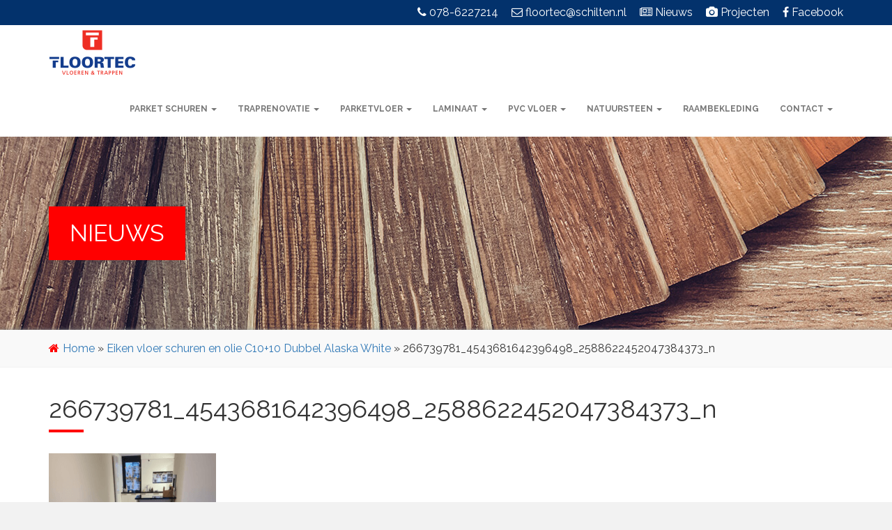

--- FILE ---
content_type: text/html; charset=UTF-8
request_url: https://vloerspecialist.nl/projecten/eiken-vloer-schuren-en-olie-c1010-dubbel-alaska-white/attachment/266739781_4543681642396498_2588622452047384373_n/
body_size: 13618
content:
<!doctype html>
<!--[if !IE]>
<html class="no-js non-ie" lang="nl-NL">
<![endif]-->
<!--[if IE 7 ]>
<html class="no-js ie7" lang="nl-NL">
<![endif]-->
<!--[if IE 8 ]>
<html class="no-js ie8" lang="nl-NL">
<![endif]-->
<!--[if IE 9 ]>
<html class="no-js ie9" lang="nl-NL">
<![endif]-->
<!--[if gt IE 9]><!-->
<html class="no-js" lang="nl-NL">
<!--<![endif]-->
<head>
	<!-- Meta Pixel Code -->
<script>
!function(f,b,e,v,n,t,s)
{if(f.fbq)return;n=f.fbq=function(){n.callMethod?
n.callMethod.apply(n,arguments):n.queue.push(arguments)};
if(!f._fbq)f._fbq=n;n.push=n;n.loaded=!0;n.version='2.0';
n.queue=[];t=b.createElement(e);t.async=!0;
t.src=v;s=b.getElementsByTagName(e)[0];
s.parentNode.insertBefore(t,s)}(window, document,'script',
'https://connect.facebook.net/en_US/fbevents.js');
fbq('init', '1018239002519807');
fbq('track', 'PageView');
</script>
<noscript><img height="1" width="1" style="display:none"
src="https://www.facebook.com/tr?id=1018239002519807&ev=PageView&noscript=1"
/></noscript>
<!-- End Meta Pixel Code -->
<script defer type="text/javascript">var _scId="5b64e6d0-32bb-4da0-8e08-252c49101b35";var _customCSS = "https://live.steam.eu.com/client/";var ss=document.createElement("script");ss.src = "https://live.steam.eu.com/client/"; var fs=document.getElementsByTagName("script")[0];fs.parentNode.insertBefore(ss,fs);</script>
<meta charset="UTF-8">
<meta name="viewport" content="width=device-width,initial-scale=1,maximum-scale=1,user-scalable=no">
<link rel="profile" href="https://gmpg.org/xfn/11">
<meta name='robots' content='index, follow, max-image-preview:large, max-snippet:-1, max-video-preview:-1' />

<!-- Google Tag Manager for WordPress by gtm4wp.com -->
<script data-cfasync="false" data-pagespeed-no-defer>
	var gtm4wp_datalayer_name = "dataLayer";
	var dataLayer = dataLayer || [];
</script>
<!-- End Google Tag Manager for WordPress by gtm4wp.com -->
	<!-- This site is optimized with the Yoast SEO plugin v24.8.1 - https://yoast.com/wordpress/plugins/seo/ -->
	<title>266739781_4543681642396498_2588622452047384373_n &#8226; Floortec Schilten</title>
	<link rel="canonical" href="https://vloerspecialist.nl/projecten/eiken-vloer-schuren-en-olie-c1010-dubbel-alaska-white/attachment/266739781_4543681642396498_2588622452047384373_n/" />
	<meta property="og:locale" content="nl_NL" />
	<meta property="og:type" content="article" />
	<meta property="og:title" content="266739781_4543681642396498_2588622452047384373_n &#8226; Floortec Schilten" />
	<meta property="og:url" content="https://vloerspecialist.nl/projecten/eiken-vloer-schuren-en-olie-c1010-dubbel-alaska-white/attachment/266739781_4543681642396498_2588622452047384373_n/" />
	<meta property="og:site_name" content="Floortec Schilten" />
	<meta property="article:publisher" content="https://www.facebook.com/floortecschilten" />
	<meta property="og:image" content="https://vloerspecialist.nl/projecten/eiken-vloer-schuren-en-olie-c1010-dubbel-alaska-white/attachment/266739781_4543681642396498_2588622452047384373_n" />
	<meta property="og:image:width" content="768" />
	<meta property="og:image:height" content="960" />
	<meta property="og:image:type" content="image/png" />
	<meta name="twitter:card" content="summary_large_image" />
	<script type="application/ld+json" class="yoast-schema-graph">{"@context":"https://schema.org","@graph":[{"@type":"WebPage","@id":"https://vloerspecialist.nl/projecten/eiken-vloer-schuren-en-olie-c1010-dubbel-alaska-white/attachment/266739781_4543681642396498_2588622452047384373_n/","url":"https://vloerspecialist.nl/projecten/eiken-vloer-schuren-en-olie-c1010-dubbel-alaska-white/attachment/266739781_4543681642396498_2588622452047384373_n/","name":"266739781_4543681642396498_2588622452047384373_n &#8226; Floortec Schilten","isPartOf":{"@id":"https://vloerspecialist.nl/#website"},"primaryImageOfPage":{"@id":"https://vloerspecialist.nl/projecten/eiken-vloer-schuren-en-olie-c1010-dubbel-alaska-white/attachment/266739781_4543681642396498_2588622452047384373_n/#primaryimage"},"image":{"@id":"https://vloerspecialist.nl/projecten/eiken-vloer-schuren-en-olie-c1010-dubbel-alaska-white/attachment/266739781_4543681642396498_2588622452047384373_n/#primaryimage"},"thumbnailUrl":"https://vloerspecialist.nl/wp-content/uploads/2022/02/266739781_4543681642396498_2588622452047384373_n.png","datePublished":"2022-02-19T10:48:29+00:00","breadcrumb":{"@id":"https://vloerspecialist.nl/projecten/eiken-vloer-schuren-en-olie-c1010-dubbel-alaska-white/attachment/266739781_4543681642396498_2588622452047384373_n/#breadcrumb"},"inLanguage":"nl-NL","potentialAction":[{"@type":"ReadAction","target":["https://vloerspecialist.nl/projecten/eiken-vloer-schuren-en-olie-c1010-dubbel-alaska-white/attachment/266739781_4543681642396498_2588622452047384373_n/"]}]},{"@type":"ImageObject","inLanguage":"nl-NL","@id":"https://vloerspecialist.nl/projecten/eiken-vloer-schuren-en-olie-c1010-dubbel-alaska-white/attachment/266739781_4543681642396498_2588622452047384373_n/#primaryimage","url":"https://vloerspecialist.nl/wp-content/uploads/2022/02/266739781_4543681642396498_2588622452047384373_n.png","contentUrl":"https://vloerspecialist.nl/wp-content/uploads/2022/02/266739781_4543681642396498_2588622452047384373_n.png","width":768,"height":960},{"@type":"BreadcrumbList","@id":"https://vloerspecialist.nl/projecten/eiken-vloer-schuren-en-olie-c1010-dubbel-alaska-white/attachment/266739781_4543681642396498_2588622452047384373_n/#breadcrumb","itemListElement":[{"@type":"ListItem","position":1,"name":"Home","item":"https://vloerspecialist.nl/"},{"@type":"ListItem","position":2,"name":"Eiken vloer schuren en olie C10+10 Dubbel Alaska White","item":"https://vloerspecialist.nl/projecten/eiken-vloer-schuren-en-olie-c1010-dubbel-alaska-white/"},{"@type":"ListItem","position":3,"name":"266739781_4543681642396498_2588622452047384373_n"}]},{"@type":"WebSite","@id":"https://vloerspecialist.nl/#website","url":"https://vloerspecialist.nl/","name":"Floortec Schilten","description":"","potentialAction":[{"@type":"SearchAction","target":{"@type":"EntryPoint","urlTemplate":"https://vloerspecialist.nl/?s={search_term_string}"},"query-input":{"@type":"PropertyValueSpecification","valueRequired":true,"valueName":"search_term_string"}}],"inLanguage":"nl-NL"}]}</script>
	<!-- / Yoast SEO plugin. -->


<link rel='dns-prefetch' href='//static.addtoany.com' />
<link rel='dns-prefetch' href='//use.fontawesome.com' />
<link rel="alternate" title="oEmbed (JSON)" type="application/json+oembed" href="https://vloerspecialist.nl/wp-json/oembed/1.0/embed?url=https%3A%2F%2Fvloerspecialist.nl%2Fprojecten%2Feiken-vloer-schuren-en-olie-c1010-dubbel-alaska-white%2Fattachment%2F266739781_4543681642396498_2588622452047384373_n%2F" />
<link rel="alternate" title="oEmbed (XML)" type="text/xml+oembed" href="https://vloerspecialist.nl/wp-json/oembed/1.0/embed?url=https%3A%2F%2Fvloerspecialist.nl%2Fprojecten%2Feiken-vloer-schuren-en-olie-c1010-dubbel-alaska-white%2Fattachment%2F266739781_4543681642396498_2588622452047384373_n%2F&#038;format=xml" />
<style id='wp-img-auto-sizes-contain-inline-css' type='text/css'>
img:is([sizes=auto i],[sizes^="auto," i]){contain-intrinsic-size:3000px 1500px}
/*# sourceURL=wp-img-auto-sizes-contain-inline-css */
</style>
<link rel='stylesheet' id='sgr-css' href='https://vloerspecialist.nl/wp-content/plugins/simple-google-recaptcha/sgr.css?ver=1676454278' type='text/css' media='all' />
<link rel='stylesheet' id='formidable-css' href='https://vloerspecialist.nl/wp-content/plugins/formidable/css/formidableforms.css?ver=472044' type='text/css' media='all' />
<style id='wp-block-library-inline-css' type='text/css'>
:root{--wp-block-synced-color:#7a00df;--wp-block-synced-color--rgb:122,0,223;--wp-bound-block-color:var(--wp-block-synced-color);--wp-editor-canvas-background:#ddd;--wp-admin-theme-color:#007cba;--wp-admin-theme-color--rgb:0,124,186;--wp-admin-theme-color-darker-10:#006ba1;--wp-admin-theme-color-darker-10--rgb:0,107,160.5;--wp-admin-theme-color-darker-20:#005a87;--wp-admin-theme-color-darker-20--rgb:0,90,135;--wp-admin-border-width-focus:2px}@media (min-resolution:192dpi){:root{--wp-admin-border-width-focus:1.5px}}.wp-element-button{cursor:pointer}:root .has-very-light-gray-background-color{background-color:#eee}:root .has-very-dark-gray-background-color{background-color:#313131}:root .has-very-light-gray-color{color:#eee}:root .has-very-dark-gray-color{color:#313131}:root .has-vivid-green-cyan-to-vivid-cyan-blue-gradient-background{background:linear-gradient(135deg,#00d084,#0693e3)}:root .has-purple-crush-gradient-background{background:linear-gradient(135deg,#34e2e4,#4721fb 50%,#ab1dfe)}:root .has-hazy-dawn-gradient-background{background:linear-gradient(135deg,#faaca8,#dad0ec)}:root .has-subdued-olive-gradient-background{background:linear-gradient(135deg,#fafae1,#67a671)}:root .has-atomic-cream-gradient-background{background:linear-gradient(135deg,#fdd79a,#004a59)}:root .has-nightshade-gradient-background{background:linear-gradient(135deg,#330968,#31cdcf)}:root .has-midnight-gradient-background{background:linear-gradient(135deg,#020381,#2874fc)}:root{--wp--preset--font-size--normal:16px;--wp--preset--font-size--huge:42px}.has-regular-font-size{font-size:1em}.has-larger-font-size{font-size:2.625em}.has-normal-font-size{font-size:var(--wp--preset--font-size--normal)}.has-huge-font-size{font-size:var(--wp--preset--font-size--huge)}.has-text-align-center{text-align:center}.has-text-align-left{text-align:left}.has-text-align-right{text-align:right}.has-fit-text{white-space:nowrap!important}#end-resizable-editor-section{display:none}.aligncenter{clear:both}.items-justified-left{justify-content:flex-start}.items-justified-center{justify-content:center}.items-justified-right{justify-content:flex-end}.items-justified-space-between{justify-content:space-between}.screen-reader-text{border:0;clip-path:inset(50%);height:1px;margin:-1px;overflow:hidden;padding:0;position:absolute;width:1px;word-wrap:normal!important}.screen-reader-text:focus{background-color:#ddd;clip-path:none;color:#444;display:block;font-size:1em;height:auto;left:5px;line-height:normal;padding:15px 23px 14px;text-decoration:none;top:5px;width:auto;z-index:100000}html :where(.has-border-color){border-style:solid}html :where([style*=border-top-color]){border-top-style:solid}html :where([style*=border-right-color]){border-right-style:solid}html :where([style*=border-bottom-color]){border-bottom-style:solid}html :where([style*=border-left-color]){border-left-style:solid}html :where([style*=border-width]){border-style:solid}html :where([style*=border-top-width]){border-top-style:solid}html :where([style*=border-right-width]){border-right-style:solid}html :where([style*=border-bottom-width]){border-bottom-style:solid}html :where([style*=border-left-width]){border-left-style:solid}html :where(img[class*=wp-image-]){height:auto;max-width:100%}:where(figure){margin:0 0 1em}html :where(.is-position-sticky){--wp-admin--admin-bar--position-offset:var(--wp-admin--admin-bar--height,0px)}@media screen and (max-width:600px){html :where(.is-position-sticky){--wp-admin--admin-bar--position-offset:0px}}

/*# sourceURL=wp-block-library-inline-css */
</style><style id='wp-block-paragraph-inline-css' type='text/css'>
.is-small-text{font-size:.875em}.is-regular-text{font-size:1em}.is-large-text{font-size:2.25em}.is-larger-text{font-size:3em}.has-drop-cap:not(:focus):first-letter{float:left;font-size:8.4em;font-style:normal;font-weight:100;line-height:.68;margin:.05em .1em 0 0;text-transform:uppercase}body.rtl .has-drop-cap:not(:focus):first-letter{float:none;margin-left:.1em}p.has-drop-cap.has-background{overflow:hidden}:root :where(p.has-background){padding:1.25em 2.375em}:where(p.has-text-color:not(.has-link-color)) a{color:inherit}p.has-text-align-left[style*="writing-mode:vertical-lr"],p.has-text-align-right[style*="writing-mode:vertical-rl"]{rotate:180deg}
/*# sourceURL=https://vloerspecialist.nl/wp-includes/blocks/paragraph/style.min.css */
</style>
<style id='global-styles-inline-css' type='text/css'>
:root{--wp--preset--aspect-ratio--square: 1;--wp--preset--aspect-ratio--4-3: 4/3;--wp--preset--aspect-ratio--3-4: 3/4;--wp--preset--aspect-ratio--3-2: 3/2;--wp--preset--aspect-ratio--2-3: 2/3;--wp--preset--aspect-ratio--16-9: 16/9;--wp--preset--aspect-ratio--9-16: 9/16;--wp--preset--color--black: #000000;--wp--preset--color--cyan-bluish-gray: #abb8c3;--wp--preset--color--white: #ffffff;--wp--preset--color--pale-pink: #f78da7;--wp--preset--color--vivid-red: #cf2e2e;--wp--preset--color--luminous-vivid-orange: #ff6900;--wp--preset--color--luminous-vivid-amber: #fcb900;--wp--preset--color--light-green-cyan: #7bdcb5;--wp--preset--color--vivid-green-cyan: #00d084;--wp--preset--color--pale-cyan-blue: #8ed1fc;--wp--preset--color--vivid-cyan-blue: #0693e3;--wp--preset--color--vivid-purple: #9b51e0;--wp--preset--gradient--vivid-cyan-blue-to-vivid-purple: linear-gradient(135deg,rgb(6,147,227) 0%,rgb(155,81,224) 100%);--wp--preset--gradient--light-green-cyan-to-vivid-green-cyan: linear-gradient(135deg,rgb(122,220,180) 0%,rgb(0,208,130) 100%);--wp--preset--gradient--luminous-vivid-amber-to-luminous-vivid-orange: linear-gradient(135deg,rgb(252,185,0) 0%,rgb(255,105,0) 100%);--wp--preset--gradient--luminous-vivid-orange-to-vivid-red: linear-gradient(135deg,rgb(255,105,0) 0%,rgb(207,46,46) 100%);--wp--preset--gradient--very-light-gray-to-cyan-bluish-gray: linear-gradient(135deg,rgb(238,238,238) 0%,rgb(169,184,195) 100%);--wp--preset--gradient--cool-to-warm-spectrum: linear-gradient(135deg,rgb(74,234,220) 0%,rgb(151,120,209) 20%,rgb(207,42,186) 40%,rgb(238,44,130) 60%,rgb(251,105,98) 80%,rgb(254,248,76) 100%);--wp--preset--gradient--blush-light-purple: linear-gradient(135deg,rgb(255,206,236) 0%,rgb(152,150,240) 100%);--wp--preset--gradient--blush-bordeaux: linear-gradient(135deg,rgb(254,205,165) 0%,rgb(254,45,45) 50%,rgb(107,0,62) 100%);--wp--preset--gradient--luminous-dusk: linear-gradient(135deg,rgb(255,203,112) 0%,rgb(199,81,192) 50%,rgb(65,88,208) 100%);--wp--preset--gradient--pale-ocean: linear-gradient(135deg,rgb(255,245,203) 0%,rgb(182,227,212) 50%,rgb(51,167,181) 100%);--wp--preset--gradient--electric-grass: linear-gradient(135deg,rgb(202,248,128) 0%,rgb(113,206,126) 100%);--wp--preset--gradient--midnight: linear-gradient(135deg,rgb(2,3,129) 0%,rgb(40,116,252) 100%);--wp--preset--font-size--small: 13px;--wp--preset--font-size--medium: 20px;--wp--preset--font-size--large: 36px;--wp--preset--font-size--x-large: 42px;--wp--preset--spacing--20: 0.44rem;--wp--preset--spacing--30: 0.67rem;--wp--preset--spacing--40: 1rem;--wp--preset--spacing--50: 1.5rem;--wp--preset--spacing--60: 2.25rem;--wp--preset--spacing--70: 3.38rem;--wp--preset--spacing--80: 5.06rem;--wp--preset--shadow--natural: 6px 6px 9px rgba(0, 0, 0, 0.2);--wp--preset--shadow--deep: 12px 12px 50px rgba(0, 0, 0, 0.4);--wp--preset--shadow--sharp: 6px 6px 0px rgba(0, 0, 0, 0.2);--wp--preset--shadow--outlined: 6px 6px 0px -3px rgb(255, 255, 255), 6px 6px rgb(0, 0, 0);--wp--preset--shadow--crisp: 6px 6px 0px rgb(0, 0, 0);}:where(.is-layout-flex){gap: 0.5em;}:where(.is-layout-grid){gap: 0.5em;}body .is-layout-flex{display: flex;}.is-layout-flex{flex-wrap: wrap;align-items: center;}.is-layout-flex > :is(*, div){margin: 0;}body .is-layout-grid{display: grid;}.is-layout-grid > :is(*, div){margin: 0;}:where(.wp-block-columns.is-layout-flex){gap: 2em;}:where(.wp-block-columns.is-layout-grid){gap: 2em;}:where(.wp-block-post-template.is-layout-flex){gap: 1.25em;}:where(.wp-block-post-template.is-layout-grid){gap: 1.25em;}.has-black-color{color: var(--wp--preset--color--black) !important;}.has-cyan-bluish-gray-color{color: var(--wp--preset--color--cyan-bluish-gray) !important;}.has-white-color{color: var(--wp--preset--color--white) !important;}.has-pale-pink-color{color: var(--wp--preset--color--pale-pink) !important;}.has-vivid-red-color{color: var(--wp--preset--color--vivid-red) !important;}.has-luminous-vivid-orange-color{color: var(--wp--preset--color--luminous-vivid-orange) !important;}.has-luminous-vivid-amber-color{color: var(--wp--preset--color--luminous-vivid-amber) !important;}.has-light-green-cyan-color{color: var(--wp--preset--color--light-green-cyan) !important;}.has-vivid-green-cyan-color{color: var(--wp--preset--color--vivid-green-cyan) !important;}.has-pale-cyan-blue-color{color: var(--wp--preset--color--pale-cyan-blue) !important;}.has-vivid-cyan-blue-color{color: var(--wp--preset--color--vivid-cyan-blue) !important;}.has-vivid-purple-color{color: var(--wp--preset--color--vivid-purple) !important;}.has-black-background-color{background-color: var(--wp--preset--color--black) !important;}.has-cyan-bluish-gray-background-color{background-color: var(--wp--preset--color--cyan-bluish-gray) !important;}.has-white-background-color{background-color: var(--wp--preset--color--white) !important;}.has-pale-pink-background-color{background-color: var(--wp--preset--color--pale-pink) !important;}.has-vivid-red-background-color{background-color: var(--wp--preset--color--vivid-red) !important;}.has-luminous-vivid-orange-background-color{background-color: var(--wp--preset--color--luminous-vivid-orange) !important;}.has-luminous-vivid-amber-background-color{background-color: var(--wp--preset--color--luminous-vivid-amber) !important;}.has-light-green-cyan-background-color{background-color: var(--wp--preset--color--light-green-cyan) !important;}.has-vivid-green-cyan-background-color{background-color: var(--wp--preset--color--vivid-green-cyan) !important;}.has-pale-cyan-blue-background-color{background-color: var(--wp--preset--color--pale-cyan-blue) !important;}.has-vivid-cyan-blue-background-color{background-color: var(--wp--preset--color--vivid-cyan-blue) !important;}.has-vivid-purple-background-color{background-color: var(--wp--preset--color--vivid-purple) !important;}.has-black-border-color{border-color: var(--wp--preset--color--black) !important;}.has-cyan-bluish-gray-border-color{border-color: var(--wp--preset--color--cyan-bluish-gray) !important;}.has-white-border-color{border-color: var(--wp--preset--color--white) !important;}.has-pale-pink-border-color{border-color: var(--wp--preset--color--pale-pink) !important;}.has-vivid-red-border-color{border-color: var(--wp--preset--color--vivid-red) !important;}.has-luminous-vivid-orange-border-color{border-color: var(--wp--preset--color--luminous-vivid-orange) !important;}.has-luminous-vivid-amber-border-color{border-color: var(--wp--preset--color--luminous-vivid-amber) !important;}.has-light-green-cyan-border-color{border-color: var(--wp--preset--color--light-green-cyan) !important;}.has-vivid-green-cyan-border-color{border-color: var(--wp--preset--color--vivid-green-cyan) !important;}.has-pale-cyan-blue-border-color{border-color: var(--wp--preset--color--pale-cyan-blue) !important;}.has-vivid-cyan-blue-border-color{border-color: var(--wp--preset--color--vivid-cyan-blue) !important;}.has-vivid-purple-border-color{border-color: var(--wp--preset--color--vivid-purple) !important;}.has-vivid-cyan-blue-to-vivid-purple-gradient-background{background: var(--wp--preset--gradient--vivid-cyan-blue-to-vivid-purple) !important;}.has-light-green-cyan-to-vivid-green-cyan-gradient-background{background: var(--wp--preset--gradient--light-green-cyan-to-vivid-green-cyan) !important;}.has-luminous-vivid-amber-to-luminous-vivid-orange-gradient-background{background: var(--wp--preset--gradient--luminous-vivid-amber-to-luminous-vivid-orange) !important;}.has-luminous-vivid-orange-to-vivid-red-gradient-background{background: var(--wp--preset--gradient--luminous-vivid-orange-to-vivid-red) !important;}.has-very-light-gray-to-cyan-bluish-gray-gradient-background{background: var(--wp--preset--gradient--very-light-gray-to-cyan-bluish-gray) !important;}.has-cool-to-warm-spectrum-gradient-background{background: var(--wp--preset--gradient--cool-to-warm-spectrum) !important;}.has-blush-light-purple-gradient-background{background: var(--wp--preset--gradient--blush-light-purple) !important;}.has-blush-bordeaux-gradient-background{background: var(--wp--preset--gradient--blush-bordeaux) !important;}.has-luminous-dusk-gradient-background{background: var(--wp--preset--gradient--luminous-dusk) !important;}.has-pale-ocean-gradient-background{background: var(--wp--preset--gradient--pale-ocean) !important;}.has-electric-grass-gradient-background{background: var(--wp--preset--gradient--electric-grass) !important;}.has-midnight-gradient-background{background: var(--wp--preset--gradient--midnight) !important;}.has-small-font-size{font-size: var(--wp--preset--font-size--small) !important;}.has-medium-font-size{font-size: var(--wp--preset--font-size--medium) !important;}.has-large-font-size{font-size: var(--wp--preset--font-size--large) !important;}.has-x-large-font-size{font-size: var(--wp--preset--font-size--x-large) !important;}
/*# sourceURL=global-styles-inline-css */
</style>

<style id='classic-theme-styles-inline-css' type='text/css'>
/*! This file is auto-generated */
.wp-block-button__link{color:#fff;background-color:#32373c;border-radius:9999px;box-shadow:none;text-decoration:none;padding:calc(.667em + 2px) calc(1.333em + 2px);font-size:1.125em}.wp-block-file__button{background:#32373c;color:#fff;text-decoration:none}
/*# sourceURL=//vloerspecialist.nl/wp-includes/css/classic-themes.min.css */
</style>
<link rel='stylesheet' id='collapscore-css-css' href='https://vloerspecialist.nl/wp-content/plugins/jquery-collapse-o-matic/css/core_style.css?ver=1.0' type='text/css' media='all' />
<link rel='stylesheet' id='collapseomatic-css-css' href='https://vloerspecialist.nl/wp-content/plugins/jquery-collapse-o-matic/css/light_style.css?ver=1.6' type='text/css' media='all' />
<link rel='stylesheet' id='wpvrfontawesome-css' href='https://use.fontawesome.com/releases/v6.5.1/css/all.css?ver=8.5.25' type='text/css' media='all' />
<link rel='stylesheet' id='panellium-css-css' href='https://vloerspecialist.nl/wp-content/plugins/wpvr/public/lib/pannellum/src/css/pannellum.css?ver=1' type='text/css' media='all' />
<link rel='stylesheet' id='videojs-css-css' href='https://vloerspecialist.nl/wp-content/plugins/wpvr/public/lib/pannellum/src/css/video-js.css?ver=1' type='text/css' media='all' />
<link rel='stylesheet' id='videojs-vr-css-css' href='https://vloerspecialist.nl/wp-content/plugins/wpvr/public/lib/videojs-vr/videojs-vr.css?ver=1' type='text/css' media='all' />
<link rel='stylesheet' id='owl-css-css' href='https://vloerspecialist.nl/wp-content/plugins/wpvr/public/css/owl.carousel.css?ver=8.5.25' type='text/css' media='all' />
<link rel='stylesheet' id='wpvr-css' href='https://vloerspecialist.nl/wp-content/plugins/wpvr/public/css/wpvr-public.css?ver=8.5.25' type='text/css' media='all' />
<link rel='stylesheet' id='addtoany-css' href='https://vloerspecialist.nl/wp-content/plugins/add-to-any/addtoany.min.css?ver=1.16' type='text/css' media='all' />
<link rel='stylesheet' id='bootstrap-css-css' href='https://vloerspecialist.nl/wp-content/themes/floortec/inc/css/bootstrap.min.css?ver=3.3.7' type='text/css' media='all' />
<link rel='stylesheet' id='font-awesome-css-css' href='https://vloerspecialist.nl/wp-content/themes/floortec/inc/css/font-awesome.min.css?ver=4.7.0' type='text/css' media='all' />
<link rel='stylesheet' id='animate-css-css' href='https://vloerspecialist.nl/wp-content/themes/floortec/inc/css/animate.min.css?ver=3.5.1' type='text/css' media='all' />
<link rel='stylesheet' id='lightbox-css-css' href='https://vloerspecialist.nl/wp-content/themes/floortec/inc/css/lightbox.min.css?ver=2.9.0' type='text/css' media='all' />
<link rel='stylesheet' id='owl-carousel-css-css' href='https://vloerspecialist.nl/wp-content/themes/floortec/inc/css/owl.carousel.min.css?ver=2.2.0' type='text/css' media='all' />
<link rel='stylesheet' id='twentytwenty-css-css' href='https://vloerspecialist.nl/wp-content/themes/floortec/inc/css/twentytwenty.min.css' type='text/css' media='all' />
<link rel='stylesheet' id='main-css-css' href='https://vloerspecialist.nl/wp-content/themes/floortec/inc/css/main.css' type='text/css' media='all' />
<script type="text/javascript" id="sgr-js-extra">
/* <![CDATA[ */
var sgr = {"sgr_site_key":"6Lcq3WkeAAAAAIk_tqMsaEDljQIZJuQRyXPPWy2G"};
//# sourceURL=sgr-js-extra
/* ]]> */
</script>
<script type="text/javascript" src="https://vloerspecialist.nl/wp-content/plugins/simple-google-recaptcha/sgr.js?ver=1676454278" id="sgr-js"></script>
<script type="text/javascript" id="addtoany-core-js-before">
/* <![CDATA[ */
window.a2a_config=window.a2a_config||{};a2a_config.callbacks=[];a2a_config.overlays=[];a2a_config.templates={};a2a_localize = {
	Share: "Delen",
	Save: "Opslaan",
	Subscribe: "Inschrijven",
	Email: "E-mail",
	Bookmark: "Bookmark",
	ShowAll: "Alles weergeven",
	ShowLess: "Niet alles weergeven",
	FindServices: "Vind dienst(en)",
	FindAnyServiceToAddTo: "Vind direct een dienst om aan toe te voegen",
	PoweredBy: "Mede mogelijk gemaakt door",
	ShareViaEmail: "Delen per e-mail",
	SubscribeViaEmail: "Abonneren via e-mail",
	BookmarkInYourBrowser: "Bookmark in je browser",
	BookmarkInstructions: "Druk op Ctrl+D of \u2318+D om deze pagina te bookmarken",
	AddToYourFavorites: "Voeg aan je favorieten toe",
	SendFromWebOrProgram: "Stuur vanuit elk e-mailadres of e-mail programma",
	EmailProgram: "E-mail programma",
	More: "Meer&#8230;",
	ThanksForSharing: "Bedankt voor het delen!",
	ThanksForFollowing: "Dank voor het volgen!"
};


//# sourceURL=addtoany-core-js-before
/* ]]> */
</script>
<script type="text/javascript" defer src="https://static.addtoany.com/menu/page.js" id="addtoany-core-js"></script>
<script type="text/javascript" src="https://vloerspecialist.nl/wp-content/themes/floortec/inc/js/jquery.min.js?ver=1.12.4" id="jquery-js"></script>
<script type="text/javascript" defer src="https://vloerspecialist.nl/wp-content/plugins/add-to-any/addtoany.min.js?ver=1.1" id="addtoany-jquery-js"></script>
<script type="text/javascript" src="https://vloerspecialist.nl/wp-content/plugins/wpvr/public/lib/pannellum/src/js/pannellum.js?ver=1" id="panellium-js-js"></script>
<script type="text/javascript" src="https://vloerspecialist.nl/wp-content/plugins/wpvr/public/lib/pannellum/src/js/libpannellum.js?ver=1" id="panelliumlib-js-js"></script>
<script type="text/javascript" src="https://vloerspecialist.nl/wp-content/plugins/wpvr/public/js/video.js?ver=1" id="videojs-js-js"></script>
<script type="text/javascript" src="https://vloerspecialist.nl/wp-content/plugins/wpvr/public/lib/videojs-vr/videojs-vr.js?ver=1" id="videojsvr-js-js"></script>
<script type="text/javascript" src="https://vloerspecialist.nl/wp-content/plugins/wpvr/public/lib/pannellum/src/js/videojs-pannellum-plugin.js?ver=1" id="panelliumvid-js-js"></script>
<script type="text/javascript" src="https://vloerspecialist.nl/wp-content/plugins/wpvr/public/js/owl.carousel.js?ver=6.9" id="owl-js-js"></script>
<script type="text/javascript" src="https://vloerspecialist.nl/wp-content/plugins/wpvr/public/js/jquery.cookie.js?ver=1" id="jquery_cookie-js"></script>
<link rel="https://api.w.org/" href="https://vloerspecialist.nl/wp-json/" /><link rel="alternate" title="JSON" type="application/json" href="https://vloerspecialist.nl/wp-json/wp/v2/media/3163" /><script>document.documentElement.className += " js";</script>

<!-- Google Tag Manager for WordPress by gtm4wp.com -->
<!-- GTM Container placement set to automatic -->
<script data-cfasync="false" data-pagespeed-no-defer>
	var dataLayer_content = [];
	dataLayer.push( dataLayer_content );
</script>
<script data-cfasync="false">
(function(w,d,s,l,i){w[l]=w[l]||[];w[l].push({'gtm.start':
new Date().getTime(),event:'gtm.js'});var f=d.getElementsByTagName(s)[0],
j=d.createElement(s),dl=l!='dataLayer'?'&l='+l:'';j.async=true;j.src=
'//www.googletagmanager.com/gtm.js?id='+i+dl;f.parentNode.insertBefore(j,f);
})(window,document,'script','dataLayer','GTM-W97R7CG');
</script>
<!-- End Google Tag Manager for WordPress by gtm4wp.com -->

<!-- WPMobile.App -->
<meta name="theme-color" content="#ff0000" />
<meta name="msapplication-navbutton-color" content="#ff0000" />
<meta name="apple-mobile-web-app-status-bar-style" content="#ff0000" />
<!-- / WPMobile.App -->

<style type="text/css">.broken_link, a.broken_link {
	text-decoration: line-through;
}</style>    <style>
        @font-face {
		  font-family: 'Framework7 Icons';
		  font-style: normal;
		  font-weight: 400;
		  src: url("https://vloerspecialist.nl/wp-content/plugins/wpappninja/themes/wpmobileapp/includes/fonts/Framework7Icons-Regular.eot?2019");
		  src: local('Framework7 Icons'),
    		 local('Framework7Icons-Regular'),
    		 url("https://vloerspecialist.nl/wp-content/plugins/wpappninja/themes/wpmobileapp/includes/fonts/Framework7Icons-Regular.woff2?2019") format("woff2"),
    		 url("https://vloerspecialist.nl/wp-content/plugins/wpappninja/themes/wpmobileapp/includes/fonts/Framework7Icons-Regular.woff?2019") format("woff"),
    		 url("https://vloerspecialist.nl/wp-content/plugins/wpappninja/themes/wpmobileapp/includes/fonts/Framework7Icons-Regular.ttf?2019") format("truetype");
		}

		.f7-icons, .framework7-icons {
		  font-family: 'Framework7 Icons';
		  font-weight: normal;
		  font-style: normal;
		  font-size: 25px;
		  line-height: 1;
		  letter-spacing: normal;
		  text-transform: none;
		  display: inline-block;
		  white-space: nowrap;
		  word-wrap: normal;
		  direction: ltr;
		  -webkit-font-smoothing: antialiased;
		  text-rendering: optimizeLegibility;
		  -moz-osx-font-smoothing: grayscale;
		  -webkit-font-feature-settings: "liga";
		  -moz-font-feature-settings: "liga=1";
		  -moz-font-feature-settings: "liga";
		  font-feature-settings: "liga";
		}
    </style>
<link rel="icon" href="https://vloerspecialist.nl/wp-content/uploads/2024/06/2024-06-07-13_40_05-Contact-•-Floortec-Schilten-–-Mozilla-Firefox.jpg" sizes="32x32" />
<link rel="icon" href="https://vloerspecialist.nl/wp-content/uploads/2024/06/2024-06-07-13_40_05-Contact-•-Floortec-Schilten-–-Mozilla-Firefox.jpg" sizes="192x192" />
<link rel="apple-touch-icon" href="https://vloerspecialist.nl/wp-content/uploads/2024/06/2024-06-07-13_40_05-Contact-•-Floortec-Schilten-–-Mozilla-Firefox.jpg" />
<meta name="msapplication-TileImage" content="https://vloerspecialist.nl/wp-content/uploads/2024/06/2024-06-07-13_40_05-Contact-•-Floortec-Schilten-–-Mozilla-Firefox.jpg" />
		<style type="text/css"></style>
		<script type="text/javascript"></script>
	</head>
<body data-rsssl=1 class="attachment wp-singular attachment-template-default single single-attachment postid-3163 attachmentid-3163 attachment-png wp-theme-floortec">
<div id="fb-root"></div>
<script>
(function(d, s, id) {
	var js, fjs = d.getElementsByTagName(s)[0];
	if (d.getElementById(id)) return;
	js = d.createElement(s); js.id = id;
	js.src = "//connect.facebook.net/nl_NL/sdk.js#xfbml=1&version=v2.8&appId=1898973683672846";
	fjs.parentNode.insertBefore(js, fjs);
}(document, 'script', 'facebook-jssdk'));
</script>

<div class="preloader"></div>	
	
<div id="page" class="hfeed site">
	
	<header id="masthead" class="site-header" role="banner">
		<div class="topbar">
			<div class="container">
				<a href="tel:0786227214">
					<i class="fa fa-phone" aria-hidden="true"></i>
					<span>078-6227214</span>
				</a>
				<a href="mailto:floortec@schilten.nl">
					<i class="fa fa-envelope-o" aria-hidden="true"></i>
					<span>floortec@schilten.nl</span>
				</a>
				<a href="https://vloerspecialist.nl/nieuws" class="hidden-xs">
					<i class="fa fa-newspaper-o" aria-hidden="true"></i>
					<span>Nieuws</span>
				</a>
				<a href="https://vloerspecialist.nl/projecten" class="hidden-xs">
					<i class="fa fa-camera" aria-hidden="true"></i>
					<span>Projecten</span>
				</a>
				<a href="https://www.facebook.com/floortecschilten/" target="_blank" class="hidden-xs">
					<i class="fa fa-facebook" aria-hidden="true"></i>
					<span>Facebook</span>
				</a>				
			</div>
		</div>
		<nav class="navbar navbar-default" role="navigation">
			<div class="container">
				<div class="navbar-header">
					<button type="button" class="btn navbar-toggle open" data-toggle="collapse" data-target=".navbar-collapse">
						<span class="icon-bar"></span>
						<span class="icon-bar"></span>
						<span class="icon-bar"></span>
					</button>
					<a href="https://vloerspecialist.nl/" class="navbar-brand" >
						<img src="https://vloerspecialist.nl/wp-content/themes/floortec/inc/img/logo.png" height="50" width="" />
					</a>
				</div>
				<div class="collapse navbar-collapse navbar-collapse">
							
					<ul id="menu-primary-menu" class="nav navbar-nav navbar-right"><li id="menu-item-1850" class="menu-item menu-item-type-post_type menu-item-object-page menu-item-has-children menu-item-1850 dropdown"><a title="Parket schuren" href="https://vloerspecialist.nl/parketschuren/" data-toggle="dropdown" class="dropdown-toggle">Parket schuren <span class="caret"></span></a>
<ul role="menu" class=" dropdown-menu">
	<li id="menu-item-698" class="menu-item menu-item-type-post_type menu-item-object-page menu-item-698"><a title="Aanhelen parket" href="https://vloerspecialist.nl/parketschuren/aanhelen-parket/">Aanhelen parket</a></li>
	<li id="menu-item-699" class="menu-item menu-item-type-post_type menu-item-object-page menu-item-699"><a title="Afwerking parket met olie" href="https://vloerspecialist.nl/parketschuren/schuren-parket-olie/">Afwerking parket met olie</a></li>
	<li id="menu-item-1552" class="menu-item menu-item-type-post_type menu-item-object-page menu-item-1552"><a title="Aankleuren van parket" href="https://vloerspecialist.nl/parketschuren/aankleuren-van-parket/">Aankleuren van parket</a></li>
	<li id="menu-item-700" class="menu-item menu-item-type-post_type menu-item-object-page menu-item-700"><a title="Afwerking parket met lak" href="https://vloerspecialist.nl/parketschuren/afwerking-parket-lak/">Afwerking parket met lak</a></li>
	<li id="menu-item-701" class="menu-item menu-item-type-post_type menu-item-object-page menu-item-701"><a title="Onderhoud parket" href="https://vloerspecialist.nl/parketschuren/onderhoud-parket/">Onderhoud parket</a></li>
	<li id="menu-item-1556" class="menu-item menu-item-type-post_type menu-item-object-page menu-item-1556"><a title="Onderhoudsadvies olievloeren" href="https://vloerspecialist.nl/onderhoudsadvies-olievloeren/">Onderhoudsadvies olievloeren</a></li>
	<li id="menu-item-702" class="menu-item menu-item-type-post_type menu-item-object-page menu-item-702"><a title="Plinten en profielen" href="https://vloerspecialist.nl/parketschuren/plinten-en-profielen/">Plinten en profielen</a></li>
	<li id="menu-item-2562" class="menu-item menu-item-type-post_type menu-item-object-page menu-item-2562"><a title="Schoonloopmatten" href="https://vloerspecialist.nl/laminaat/schoonloopmatten/">Schoonloopmatten</a></li>
</ul>
</li>
<li id="menu-item-1849" class="menu-item menu-item-type-post_type menu-item-object-page menu-item-has-children menu-item-1849 dropdown"><a title="Traprenovatie" href="https://vloerspecialist.nl/traprenovatie/" data-toggle="dropdown" class="dropdown-toggle">Traprenovatie <span class="caret"></span></a>
<ul role="menu" class=" dropdown-menu">
	<li id="menu-item-704" class="menu-item menu-item-type-post_type menu-item-object-page menu-item-704"><a title="Eiken trappen" href="https://vloerspecialist.nl/traprenovatie/eiken-trappen/">Eiken trappen</a></li>
	<li id="menu-item-705" class="menu-item menu-item-type-post_type menu-item-object-page menu-item-705"><a title="Laminaat trappen" href="https://vloerspecialist.nl/traprenovatie/laminaat-trappen/">Laminaat trappen</a></li>
	<li id="menu-item-2890" class="menu-item menu-item-type-post_type menu-item-object-page menu-item-2890"><a title="Floortec Lamistairs" href="https://vloerspecialist.nl/traprenovatie/floortec-lamistairs/">Floortec Lamistairs</a></li>
	<li id="menu-item-2474" class="menu-item menu-item-type-post_type menu-item-object-page menu-item-2474"><a title="Trapleuningen" href="https://vloerspecialist.nl/traprenovatie/trapleuningen/">Trapleuningen</a></li>
</ul>
</li>
<li id="menu-item-720" class="menu-item menu-item-type-post_type menu-item-object-page menu-item-has-children menu-item-720 dropdown"><a title="Parketvloer" href="https://vloerspecialist.nl/parket/" data-toggle="dropdown" class="dropdown-toggle">Parketvloer <span class="caret"></span></a>
<ul role="menu" class=" dropdown-menu">
	<li id="menu-item-721" class="menu-item menu-item-type-post_type menu-item-object-page menu-item-721"><a title="Multiplank" href="https://vloerspecialist.nl/parket/multiplank/">Multiplank</a></li>
	<li id="menu-item-1394" class="menu-item menu-item-type-post_type menu-item-object-page menu-item-1394"><a title="Chateau vloeren" href="https://vloerspecialist.nl/parket/chateau-vloeren/">Chateau vloeren</a></li>
	<li id="menu-item-722" class="menu-item menu-item-type-post_type menu-item-object-page menu-item-722"><a title="Tapis vloeren" href="https://vloerspecialist.nl/parket/tapis-vloeren/">Tapis vloeren</a></li>
	<li id="menu-item-723" class="menu-item menu-item-type-post_type menu-item-object-page menu-item-723"><a title="Q2 parket collectie" href="https://vloerspecialist.nl/parket/q2-parket-collectie/">Q2 parket collectie</a></li>
	<li id="menu-item-724" class="menu-item menu-item-type-post_type menu-item-object-page menu-item-724"><a title="Mozaiek parket" href="https://vloerspecialist.nl/parket/mozaiek-parket/">Mozaiek parket</a></li>
	<li id="menu-item-725" class="menu-item menu-item-type-post_type menu-item-object-page menu-item-725"><a title="Verouderd parket" href="https://vloerspecialist.nl/parket/verouderd-parket/">Verouderd parket</a></li>
	<li id="menu-item-1261" class="menu-item menu-item-type-post_type menu-item-object-page menu-item-1261"><a title="Plinten en profielen" href="https://vloerspecialist.nl/laminaat/plinten-en-profielen/">Plinten en profielen</a></li>
	<li id="menu-item-2560" class="menu-item menu-item-type-post_type menu-item-object-page menu-item-2560"><a title="Schoonloopmatten" href="https://vloerspecialist.nl/laminaat/schoonloopmatten/">Schoonloopmatten</a></li>
</ul>
</li>
<li id="menu-item-713" class="menu-item menu-item-type-post_type menu-item-object-page menu-item-has-children menu-item-713 dropdown"><a title="Laminaat" href="https://vloerspecialist.nl/laminaat/" data-toggle="dropdown" class="dropdown-toggle">Laminaat <span class="caret"></span></a>
<ul role="menu" class=" dropdown-menu">
	<li id="menu-item-714" class="menu-item menu-item-type-post_type menu-item-object-page menu-item-has-children menu-item-714 dropdown"><a title="Quick Step" href="https://vloerspecialist.nl/laminaat/quick-step/">Quick Step</a></li>
	<li id="menu-item-715" class="menu-item menu-item-type-post_type menu-item-object-page menu-item-715"><a title="Douwes Dekker" href="https://vloerspecialist.nl/laminaat/douwes-dekker/">Douwes Dekker</a></li>
	<li id="menu-item-1097" class="menu-item menu-item-type-post_type menu-item-object-page menu-item-1097"><a title="Hoomline Laminaat" href="https://vloerspecialist.nl/laminaat/hoomline-laminaat/">Hoomline Laminaat</a></li>
	<li id="menu-item-717" class="menu-item menu-item-type-post_type menu-item-object-page menu-item-717"><a title="Plinten en profielen" href="https://vloerspecialist.nl/laminaat/plinten-en-profielen/">Plinten en profielen</a></li>
	<li id="menu-item-718" class="menu-item menu-item-type-post_type menu-item-object-page menu-item-718"><a title="Schoonloopmatten" href="https://vloerspecialist.nl/laminaat/schoonloopmatten/">Schoonloopmatten</a></li>
	<li id="menu-item-719" class="menu-item menu-item-type-post_type menu-item-object-page menu-item-719"><a title="Ondervloeren" href="https://vloerspecialist.nl/laminaat/ondervloeren/">Ondervloeren</a></li>
	<li id="menu-item-2335" class="menu-item menu-item-type-post_type menu-item-object-page menu-item-2335"><a title="Opslagservice" href="https://vloerspecialist.nl/contact/opslagservice/">Opslagservice</a></li>
	<li id="menu-item-1219" class="menu-item menu-item-type-post_type menu-item-object-page menu-item-1219"><a title="Quick Step Master installer" href="https://vloerspecialist.nl/laminaat/quickstep-master-installer/">Quick Step Master installer</a></li>
</ul>
</li>
<li id="menu-item-728" class="menu-item menu-item-type-post_type menu-item-object-page menu-item-has-children menu-item-728 dropdown"><a title="PVC vloer" href="https://vloerspecialist.nl/pvc-en-vinyl/" data-toggle="dropdown" class="dropdown-toggle">PVC vloer <span class="caret"></span></a>
<ul role="menu" class=" dropdown-menu">
	<li id="menu-item-729" class="menu-item menu-item-type-post_type menu-item-object-page menu-item-729"><a title="Quick Step Livyn" href="https://vloerspecialist.nl/pvc-en-vinyl/quick-step-livyn/">Quick Step Livyn</a></li>
	<li id="menu-item-1351" class="menu-item menu-item-type-post_type menu-item-object-page menu-item-1351"><a title="Hoomline PVC" href="https://vloerspecialist.nl/pvc-en-vinyl/hoomline-pvc/">Hoomline PVC</a></li>
	<li id="menu-item-1257" class="menu-item menu-item-type-post_type menu-item-object-page menu-item-1257"><a title="Ondervloeren" href="https://vloerspecialist.nl/laminaat/ondervloeren/">Ondervloeren</a></li>
	<li id="menu-item-1258" class="menu-item menu-item-type-post_type menu-item-object-page menu-item-1258"><a title="Plinten en profielen" href="https://vloerspecialist.nl/laminaat/plinten-en-profielen/">Plinten en profielen</a></li>
	<li id="menu-item-1260" class="menu-item menu-item-type-post_type menu-item-object-page menu-item-1260"><a title="Schoonloopmatten" href="https://vloerspecialist.nl/laminaat/schoonloopmatten/">Schoonloopmatten</a></li>
	<li id="menu-item-1274" class="menu-item menu-item-type-post_type menu-item-object-page menu-item-1274"><a title="Quick Step Master installer" href="https://vloerspecialist.nl/laminaat/quickstep-master-installer/">Quick Step Master installer</a></li>
</ul>
</li>
<li id="menu-item-731" class="menu-item menu-item-type-post_type menu-item-object-page menu-item-has-children menu-item-731 dropdown"><a title="Natuursteen" href="https://vloerspecialist.nl/natuursteen/" data-toggle="dropdown" class="dropdown-toggle">Natuursteen <span class="caret"></span></a>
<ul role="menu" class=" dropdown-menu">
	<li id="menu-item-732" class="menu-item menu-item-type-post_type menu-item-object-page menu-item-732"><a title="Slijpen en polijsten van marmer" href="https://vloerspecialist.nl/natuursteen/slijpen-en-polijsten-marmer/">Slijpen en polijsten van marmer</a></li>
	<li id="menu-item-733" class="menu-item menu-item-type-post_type menu-item-object-page menu-item-733"><a title="Tussenslijpen van marmer" href="https://vloerspecialist.nl/natuursteen/tussenslijpen-van-marmer/">Tussenslijpen van marmer</a></li>
	<li id="menu-item-734" class="menu-item menu-item-type-post_type menu-item-object-page menu-item-734"><a title="Steenglansbehandeling" href="https://vloerspecialist.nl/natuursteen/steenglansbehandeling/">Steenglansbehandeling</a></li>
	<li id="menu-item-1482" class="menu-item menu-item-type-post_type menu-item-object-page menu-item-1482"><a title="Impregneren van natuursteen" href="https://vloerspecialist.nl/natuursteen/impregneren-van-natuursteen/">Impregneren van natuursteen</a></li>
	<li id="menu-item-2559" class="menu-item menu-item-type-post_type menu-item-object-page menu-item-2559"><a title="Schoonloopmatten" href="https://vloerspecialist.nl/laminaat/schoonloopmatten/">Schoonloopmatten</a></li>
</ul>
</li>
<li id="menu-item-3495" class="menu-item menu-item-type-post_type menu-item-object-page menu-item-3495"><a title="Raambekleding" href="https://vloerspecialist.nl/raambekleding/">Raambekleding</a></li>
<li id="menu-item-303" class="visible-xs menu-item menu-item-type-custom menu-item-object-custom menu-item-303"><a title="Projecten" href="https://vloerspecialist.nl/projecten/">Projecten</a></li>
<li id="menu-item-345" class="visible-xs menu-item menu-item-type-post_type menu-item-object-page current_page_parent menu-item-345"><a title="Nieuws" href="https://vloerspecialist.nl/nieuws/">Nieuws</a></li>
<li id="menu-item-203" class="menu-item menu-item-type-post_type menu-item-object-page menu-item-has-children menu-item-203 dropdown"><a title="Contact" href="https://vloerspecialist.nl/contact/" data-toggle="dropdown" class="dropdown-toggle">Contact <span class="caret"></span></a>
<ul role="menu" class=" dropdown-menu">
	<li id="menu-item-2457" class="menu-item menu-item-type-post_type menu-item-object-page menu-item-2457"><a title="Contact" href="https://vloerspecialist.nl/contact/">Contact</a></li>
	<li id="menu-item-2368" class="menu-item menu-item-type-post_type menu-item-object-page menu-item-2368"><a title="Aanbiedingen" href="https://vloerspecialist.nl/contact/aanbiedingen/">Aanbiedingen</a></li>
	<li id="menu-item-3559" class="menu-item menu-item-type-custom menu-item-object-custom menu-item-3559"><a title="Webshop Floortec" target="_blank" href="http://shop.vloerspecialist.nl">Webshop Floortec</a></li>
	<li id="menu-item-3569" class="menu-item menu-item-type-post_type menu-item-object-page menu-item-3569"><a title="Opslagservice" href="https://vloerspecialist.nl/contact/opslagservice/">Opslagservice</a></li>
</ul>
</li>
</ul>							
				</div>
			</div>
		</nav>

		
<div id="page-banner" style="background-image: url(https://vloerspecialist.nl/wp-content/themes/floortec/inc/img/floortec3.jpg );">	
	<div class="container">
		<div class="row">
			<div class="col-sm-12">
				<h2>

					Nieuws					
				</h2>	
			</div>
		</div>
	</div>
</div><!-- #page-banner -->

	</header><!-- #masthead -->
	
	<div id="content" class="site-content">
		<div id="content-wrapper" class="site-content-wrapper">

			
				<div id="breadcrumbs">
					<div class="container">

						<p><span><span><a href="https://vloerspecialist.nl/">Home</a></span> » <span><a href="https://vloerspecialist.nl/projecten/eiken-vloer-schuren-en-olie-c1010-dubbel-alaska-white/">Eiken vloer schuren en olie C10+10 Dubbel Alaska White</a></span> » <span class="breadcrumb_last" aria-current="page">266739781_4543681642396498_2588622452047384373_n</span></span></p>
					</div>
				</div>

			
<div class="container">
	<div class="row">
		<div id="primary" class="content-area col-sm-7">
			<main id="main" class="site-main" role="main">

				
        <article id="post_3163" class="post-3163 attachment type-attachment status-inherit hentry" role="article">
        
            
            <h1>266739781_4543681642396498_2588622452047384373_n</h1>
            
            <p class="attachment"><a href='https://vloerspecialist.nl/wp-content/uploads/2022/02/266739781_4543681642396498_2588622452047384373_n.png'><img fetchpriority="high" decoding="async" width="240" height="300" src="https://vloerspecialist.nl/wp-content/uploads/2022/02/266739781_4543681642396498_2588622452047384373_n-240x300.png" class="attachment-medium size-medium" alt="" srcset="https://vloerspecialist.nl/wp-content/uploads/2022/02/266739781_4543681642396498_2588622452047384373_n-240x300.png 240w, https://vloerspecialist.nl/wp-content/uploads/2022/02/266739781_4543681642396498_2588622452047384373_n.png 768w" sizes="(max-width: 240px) 100vw, 240px" /></a></p>

            <footer class="entry-meta">

		    					
			</footer>
        </article>

    				
			</main><!-- #main -->
		</div><!-- #primary -->
		<div id="secondary" class="widget-area col-sm-5" role="complementary">

			
		</div><!-- #secondary -->
	</div>

			<nav class="navigation post-navigation" role="navigation">
			<ul class="pager">

				<li class="previous"><a href="https://vloerspecialist.nl/projecten/eiken-vloer-schuren-en-olie-c1010-dubbel-alaska-white/" rel="prev"><span class="meta-nav">&larr;</span> Eiken vloer schuren en olie C10+10 Dubbel Alaska White</a></li>
				<li class="next"></li>

			</ul>
		</nav>
		
</div>


		</div><!-- #content-wrapper -->
	</div><!-- #content -->

	<footer id="colophon" class="site-footer" role="contentinfo">
		<div class="footer-widget-area">
			<div class="container footer-inner">
				<div class="row">
                    
                    <div class="widget col-sm-3 text-6 widget_text"><h3 class="widget-title">Floortec</h3>			<div class="textwidget"><p>Floortec levert, onderhoud en renoveert al ruim 15 jaar de vloeren van de Nederlandse huiskamers. Parket schuren, marmer polijsten of nieuwe vloeren plaatsen; Floortec heeft de kennis en de vakmensen voor de juiste beoordeling van de vloer en informeert u graag over de diverse behandelingsmogelijkheden.</p>
<p>Bestel nu uw onderhoudsproducten voor uw vloer online: <a href="http://shop.vloerspecialist.nl" target="_blank" rel="noopener">shop.vloerspecialist.nl</a></p>
</div>
		</div><div class="widget_text widget col-sm-3 custom_html-3 widget_custom_html"><h3 class="widget-title">CBW-erkend</h3><div class="textwidget custom-html-widget"><p>Wij zijn lid van het Centraal Bureau Wonen. Dit lidmaatschap zorgt ervoor dat u zorgeloos zaken met ons kunt doen. U bent gegarandeerd van uw aankoop.</p>

<!-- Feedback Company Widget (start) -->
<script type="text/javascript" id="__fbcw__2266ef48-c91d-4a52-8dd7-fbe4334934e5">
    "use strict";!function(){
window.FeedbackCompanyWidgets=window.FeedbackCompanyWidgets||{queue:[],loaders:[
]};var options={uuid:"2266ef48-c91d-4a52-8dd7-fbe4334934e5",version:"1.2.1",prefix:""};if(
void 0===window.FeedbackCompanyWidget){if(
window.FeedbackCompanyWidgets.queue.push(options),!document.getElementById(
"__fbcw_FeedbackCompanyWidget")){var scriptTag=document.createElement("script")
;scriptTag.onload=function(){if(window.FeedbackCompanyWidget)for(
;0<window.FeedbackCompanyWidgets.queue.length;
)options=window.FeedbackCompanyWidgets.queue.pop(),
window.FeedbackCompanyWidgets.loaders.push(
new window.FeedbackCompanyWidgetLoader(options))},
scriptTag.id="__fbcw_FeedbackCompanyWidget",
scriptTag.src="https://www.feedbackcompany.com/includes/widgets/feedback-company-widget.min.js"
,document.body.appendChild(scriptTag)}
}else window.FeedbackCompanyWidgets.loaders.push(
new window.FeedbackCompanyWidgetLoader(options))}();
</script>
<!-- Feedback Company Widget (end) --></div></div><div class="widget col-sm-3 nav_menu-3 widget_nav_menu"><h3 class="widget-title">Werkgebied</h3><div class="menu-footer-links-container"><ul id="menu-footer-links" class="menu"><li id="menu-item-228" class="menu-item menu-item-type-post_type menu-item-object-page menu-item-228"><a href="https://vloerspecialist.nl/dordrecht/">Dordrecht</a></li>
<li id="menu-item-236" class="menu-item menu-item-type-post_type menu-item-object-page menu-item-236"><a href="https://vloerspecialist.nl/hilversum/">Hilversum</a></li>
<li id="menu-item-227" class="menu-item menu-item-type-post_type menu-item-object-page menu-item-227"><a href="https://vloerspecialist.nl/zwijndrecht/">Zwijndrecht</a></li>
<li id="menu-item-238" class="menu-item menu-item-type-post_type menu-item-object-page menu-item-238"><a href="https://vloerspecialist.nl/almere/">Almere</a></li>
<li id="menu-item-230" class="menu-item menu-item-type-post_type menu-item-object-page menu-item-230"><a href="https://vloerspecialist.nl/sliedrecht/">Sliedrecht</a></li>
<li id="menu-item-1638" class="menu-item menu-item-type-post_type menu-item-object-page menu-item-1638"><a href="https://vloerspecialist.nl/papendrecht/">Papendrecht</a></li>
<li id="menu-item-2490" class="menu-item menu-item-type-post_type menu-item-object-page menu-item-2490"><a href="https://vloerspecialist.nl/laren/">Laren</a></li>
<li id="menu-item-229" class="menu-item menu-item-type-post_type menu-item-object-page menu-item-229"><a href="https://vloerspecialist.nl/alblasserdam/">Alblasserdam</a></li>
<li id="menu-item-2495" class="menu-item menu-item-type-post_type menu-item-object-page menu-item-2495"><a href="https://vloerspecialist.nl/bussum-2/">Bussum</a></li>
<li id="menu-item-232" class="menu-item menu-item-type-post_type menu-item-object-page menu-item-232"><a href="https://vloerspecialist.nl/gorinchem/">Gorinchem</a></li>
<li id="menu-item-233" class="menu-item menu-item-type-post_type menu-item-object-page menu-item-233"><a href="https://vloerspecialist.nl/ridderkerk/">Ridderkerk</a></li>
<li id="menu-item-1727" class="menu-item menu-item-type-post_type menu-item-object-page menu-item-1727"><a href="https://vloerspecialist.nl/breda/">Breda</a></li>
<li id="menu-item-234" class="menu-item menu-item-type-post_type menu-item-object-page menu-item-234"><a href="https://vloerspecialist.nl/roosendaal-parketschuren/">Roosendaal</a></li>
<li id="menu-item-1634" class="menu-item menu-item-type-post_type menu-item-object-page menu-item-1634"><a href="https://vloerspecialist.nl/traprenovatie-barendrecht/">Barendrecht</a></li>
<li id="menu-item-1635" class="menu-item menu-item-type-post_type menu-item-object-page menu-item-1635"><a href="https://vloerspecialist.nl/rotterdam/">Rotterdam</a></li>
<li id="menu-item-2719" class="menu-item menu-item-type-post_type menu-item-object-page menu-item-2719"><a href="https://vloerspecialist.nl/capelle-ad-ijssel/">Capelle aan den IJssel</a></li>
</ul></div></div><div class="widget col-sm-3 text-9 widget_text"><h3 class="widget-title">Contact</h3>			<div class="textwidget"><p><strong>Vestiging Dordrecht</strong><br />
Bamendaweg 46<br />
3319 GS Dordrecht<br />
078-6227214<br />
<a href="mailto:floortec@schilten.nl"><strong>floortec@schilten.nl</strong></a><br />
<a href="https://goo.gl/maps/S9H2K8DQi1cGSfnL7" target="_blank" rel="noopener">Google Maps</a></p>
<p><strong>Openingstijden:<br />
</strong>Maandag: 13.00 &#8211; 17.00 uur<br />
Woensdag: 10:00 &#8211; 17:00 uur<br />
Vrijdag: 10.00 &#8211; 17.00 uur<br />
Overige dagen op afspraak.</p>
</div>
		</div><div class="widget col-sm-3 text-2 widget_text">			<div class="textwidget"><p>Graag ontvangen wij u in onze showrooms om onze uitgebreide collectie laminaat, houten vloeren en traprenovatiesystemen te presenteren.</p>
</div>
		</div><div class="widget col-sm-3 block-3 widget_block widget_text">
<p></p>
</div>
                </div>
			</div>
            <div class="container site-info">
                <a href="http://www.cbw-erkend.nl/" target="_blank">
                    <img src="https://vloerspecialist.nl/wp-content/themes/floortec/inc/img/cbw.png" width="100" alt="CBW-erkend" title="Naar de website van CBW" />
                </a>
                <p class="copyright">Copyright &copy; 2022 Floortec Schilten</p>
            </div>
		</div>
	</footer><!-- #colophon -->
</div><!-- #page -->

<div class="scroll-to-top">
	<i class="fa fa-angle-up"></i>
</div>

	<script type="text/javascript">
		jQuery( document ).ready( function($){
			if ( $( window ).width() >= 767 ){
				$( '.navbar-nav > li.menu-item > a' ).click( function(){
					if( $( this ).attr('target') !== '_blank' ){
						window.location = $( this ).attr( 'href' );
					}else{
						var win = window.open($( this ).attr( 'href' ), '_blank');
						win.focus();
					}
				});
			}
		});
	</script>
	<script type="speculationrules">
{"prefetch":[{"source":"document","where":{"and":[{"href_matches":"/*"},{"not":{"href_matches":["/wp-*.php","/wp-admin/*","/wp-content/uploads/*","/wp-content/*","/wp-content/plugins/*","/wp-content/themes/floortec/*","/*\\?(.+)"]}},{"not":{"selector_matches":"a[rel~=\"nofollow\"]"}},{"not":{"selector_matches":".no-prefetch, .no-prefetch a"}}]},"eagerness":"conservative"}]}
</script>
	<span class="wpappninja wpmobileapp" style="display:none"></span>
    <script type="text/javascript" id="collapseomatic-js-js-before">
/* <![CDATA[ */
const com_options = {"colomatduration":"fast","colomatslideEffect":"slideFade","colomatpauseInit":"","colomattouchstart":""}
//# sourceURL=collapseomatic-js-js-before
/* ]]> */
</script>
<script type="text/javascript" src="https://vloerspecialist.nl/wp-content/plugins/jquery-collapse-o-matic/js/collapse.js?ver=1.7.2" id="collapseomatic-js-js"></script>
<script type="text/javascript" id="wpvr-js-extra">
/* <![CDATA[ */
var wpvr_public = {"notice_active":"","notice":"","is_pro_active":""};
//# sourceURL=wpvr-js-extra
/* ]]> */
</script>
<script type="text/javascript" src="https://vloerspecialist.nl/wp-content/plugins/wpvr/public/js/wpvr-public.js?ver=8.5.25" id="wpvr-js"></script>
<script type="text/javascript" src="https://vloerspecialist.nl/wp-content/themes/floortec/inc/js/modernizr-2.8.3-respond-1.4.2.min.js" id="modernizr-respond-js-js"></script>
<script type="text/javascript" src="https://vloerspecialist.nl/wp-content/themes/floortec/inc/js/bootstrap.min.js?ver=3.3.7" id="bootstrap-js-js"></script>
<script type="text/javascript" src="https://vloerspecialist.nl/wp-content/themes/floortec/inc/js/lightbox.min.js?ver=2.9.0" id="lightbox-js-js"></script>
<script type="text/javascript" src="https://vloerspecialist.nl/wp-content/themes/floortec/inc/js/owl.carousel.min.js?ver=2.2.0" id="owl-carousel-js-js"></script>
<script type="text/javascript" src="https://vloerspecialist.nl/wp-content/themes/floortec/inc/js/jquery.event.move.min.js?ver=1.3.6" id="event-move-js-js"></script>
<script type="text/javascript" src="https://vloerspecialist.nl/wp-content/themes/floortec/inc/js/jquery.twentytwenty.min.js" id="twentytwenty-js-js"></script>
<script type="text/javascript" src="https://vloerspecialist.nl/wp-content/themes/floortec/inc/js/wow.min.js?ver=1.1.2" id="wow-js-js"></script>
<script type="text/javascript" src="https://vloerspecialist.nl/wp-content/themes/floortec/inc/js/main.js" id="main-js-js"></script>
<script>function wpmobile_read_cookie(k) {
    return(document.cookie.match('(^|; )'+k+'=([^;]*)')||0)[2]
	}
	var isIOS = !!navigator.platform && /iPad|iPhone|iPod/.test(navigator.platform);
	var isAndroid = /(android)/i.test(navigator.userAgent);

	var packageAndroid = '.wpapp';
	var textAndroid = '﻿In Google Play';
	var linkAndroid = 'https://play.google.com/store/apps/details?id=.wpapp';

	var packageIOS = '';
	var textIOS = '﻿In de App Store';
	var linkIOS = 'https://itunes.apple.com/app/id';
	</script>	<style type="text/css">
	#wpappninja_banner {
		display: none;
		height: 66px;
		z-index: 2147483647;
		background: #ffffff;
		border-bottom: 1px solid #f9f9f9;
	    box-shadow: 0 0 1px #999;
	    padding: 3px 0;
		position: absolute;
		top: 0;
		width: 100%;
		text-align: center;
	}
	#wpappninja_banner .wpappninja_banner_close {
		color: gray;
		font-size: 14px;
		vertical-align: top;
		display: inline-block;
		margin: 19px 0 0 0;
	}
	#wpappninja_banner .wpappninja_banner_logo {
	    vertical-align: top;
	    display: inline-block;
	    margin: 6px 12px;
	    width: 48px;
	    height: 48px;
	    padding: 3px;
		border-radius: 8px;
		background: #ff0000;
	}
	#wpappninja_banner .wpappninja_banner_text {
		color: #333;
		line-height: 10px;
		font-size: 13px;
		text-align: left;
		vertical-align: top;
		display: inline-block;
		margin: 10px 0px 0 0;
		width: Calc(100% - 200px);
	    max-height: 55px;
	    overflow: hidden;
	    padding-top: 2px;
	}
	#wpappninja_banner .wpappninja_banner_text span {
		color:#696969;
		font-size:11px;
	}
	#wpappninja_banner .wpappninja_banner_click {
		display: inline-block;
		background: #ff0000;
		padding: 3px 10px;
		font-size: 16px;
		color: white;
		vertical-align: top;
		margin: 16px 0px 0 10px;
	}
	#wpappninja_banner .wpappninja_banner_click img {
	    width: 20px;
		vertical-align: middle;
	}
	</style>
	
	<div id="wpappninja_banner">
		<div class="wpappninja_banner_close" onclick="document.cookie = 'wpappninja_disable_banner=true;expires=Tue, 24 Feb 2026 23:45:30 +0000;path=/';document.getElementById('wpappninja_banner').style.display = 'none';document.body.style.marginTop = '0px';" src="https://vloerspecialist.nl/wp-content/plugins/wpappninja/assets/images/close_icon.png">
			&#10005;
		</div>
		<div class="wpappninja_banner_logo">
			<img src="https://vloerspecialist.nl/wp-content/uploads/2019/08/Floortec_vloerentrappen_logo.jpg" width="48" height="48" />
		</div>
		<div class="wpappninja_banner_text">
			<b>Floortec Schilten</b><br/><br/>
			<span>﻿GRATIS<br/></span>
			<span id="wpmobile_banner_text"></span>
		</div>
		<div class="wpappninja_banner_click">
			﻿BEKIJK		</div>
	</div>
	
	<script>
	if (isAndroid && packageAndroid != "" && wpmobile_read_cookie("wpappninja_disable_banner") != "true") {
		jQuery("#wpmobile_banner_text").text(textAndroid);
		jQuery(".wpappninja_banner_click").on('click', function() {document.location = linkAndroid;});
		jQuery("#wpappninja_banner").css('display', 'block');
		jQuery("body").css('margin-top', '66px');
	}

	if (isIOS && packageIOS != "" && packageIOS != "xxx" && wpmobile_read_cookie("wpappninja_disable_banner") != "true") {
		jQuery("#wpmobile_banner_text").text(textIOS);
		jQuery(".wpappninja_banner_click").on('click', function() {document.location = linkIOS;});
		jQuery("#wpappninja_banner").css('display', 'block');
		jQuery("body").css('margin-top', '66px');
	}
	</script>
	
	
</body>
</html>


--- FILE ---
content_type: text/css
request_url: https://vloerspecialist.nl/wp-content/themes/floortec/inc/css/main.css
body_size: 2345
content:
@import url("https://fonts.googleapis.com/css?family=Raleway:400,400i,700");body{background-color:#f2f2f2;font-family:'Raleway', sans-serif;font-size:16px}h1,h2,h3,h4,h5,h6{text-transform:none}h1{margin-top:0;margin-bottom:30px}h1:after{display:block;content:"";height:4px;width:50px;margin-top:10px;background-color:red;line-height:0}.text-center>h1:after{margin:10px auto 0 auto}.preloader{position:fixed;top:0;left:0;width:100%;height:100%;z-index:999999;background-color:#03326c;background-image:url("../img/lightbox/loading.gif");background-position:center;background-repeat:no-repeat}.navbar{margin-bottom:0;border:none;border-radius:0}.navbar .navbar-brand{height:60px;padding-top:0;padding-bottom:0}.navbar .navbar-brand img{width:auto;height:100%}.navbar .navbar-toggle{margin-top:15px;margin-right:15px;margin-bottom:15px;padding:9px 10px}.navbar .navbar-toggle .icon-bar{position:relative;width:22px;border-radius:0;-webkit-transition:all 250ms ease-in-out;-moz-transition:all 250ms ease-in-out;-ms-transition:all 250ms ease-in-out;-o-transition:all 250ms ease-in-out;transition:all 250ms ease-in-out}.navbar .navbar-toggle .icon-bar:nth-of-type(2){top:1px;-webkit-transition:all 50ms ease-in-out;-moz-transition:all 50ms ease-in-out;-ms-transition:all 50ms ease-in-out;-o-transition:all 50ms ease-in-out;transition:all 50ms ease-in-out}.navbar .navbar-toggle .icon-bar:nth-of-type(3){top:2px}.navbar .navbar-toggle.active .icon-bar:nth-of-type(1){top:6px;-webkit-transform:rotate(45deg);transform:rotate(45deg)}.navbar .navbar-toggle.active .icon-bar:nth-of-type(2){background-color:transparent}.navbar .navbar-toggle.active .icon-bar:nth-of-type(3){top:-6px;-webkit-transform:rotate(-45deg);transform:rotate(-45deg)}.navbar .nav>li>a{padding-top:10px;padding-bottom:10px;font-size:12px;font-weight:700;text-transform:uppercase}.navbar.navbar-default{background-color:#fff}.project-categories{margin-top:15px}.project-categories ul{list-style:none;margin-bottom:20px;padding-left:0}.project-categories ul li{margin:5px 0;padding:10px}.project-categories ul li:before{margin-right:15px;content:'\f07b';font-family:"FontAwesome";color:red}.project-categories ul li.current-cat{background-color:#eeeeee}.project-categories ul li.current-cat:before{content:'\f07c'}.topbar{padding:7px 0;background-color:#03326c;text-align:center}.topbar a{margin-left:15px;color:#fff}#home-banner{background-color:#eeeeee}#home-banner a{text-decoration:none}#home-banner .slide{background-position:50% 0;background-size:cover}#home-banner .slide .caption{padding:220px 0}#home-banner .slide .caption h2{display:inline-block;margin:0;padding:20px 30px;background-color:red;font-size:34px;color:#fff;text-transform:uppercase}#page-banner{display:block;position:relative;width:100%;padding:100px 0 120px 0;background-color:#eee;background-position:50% 0}#page-banner h2{display:inline-block;position:relative;margin:0;padding:20px 30px;background-color:red;font-size:34px;color:#fff;text-transform:uppercase}#page-banner:after{content:'';display:block;position:absolute;bottom:-100px;left:0px;height:100px;width:100%;z-index:-1;background:#f2f2f2;background:-moz-linear-gradient(top, rgba(153,153,153,0.35) 0%, rgba(242,242,242,0.35) 100%);background:-webkit-linear-gradient(top, rgba(153,153,153,0.35) 0%, rgba(242,242,242,0.35) 100%);background:linear-gradient(to bottom, rgba(153,153,153,0.35) 0%, rgba(242,242,242,0.35) 100%);filter:progid:DXImageTransform.Microsoft.gradient( startColorstr='#59999999', endColorstr='#59F2F2F2',GradientType=0 )}#breadcrumbs{padding:15px 0;background-color:#f9f9f9;border-bottom:1px solid #f1f1f1}#breadcrumbs p{margin:0}#breadcrumbs p:before{margin-right:5px;content:'\f015';font-family:"FontAwesome";color:red}.site-content{position:relative;z-index:9}.site-content-wrapper{max-width:1300px;margin:-20px auto 0 auto;background-color:#fff;-webkit-box-shadow:0 0 5px #888;-moz-box-shadow:0 0 5px #888;box-shadow:0 0 5px #888}.content-area,.widget-area{padding-top:40px;padding-bottom:40px}.btn-primary{background-color:#03326c;border-color:#03326c;color:#fff}.btn-default,.btn-secondary{background-color:red;border-color:red;color:#fff}.owl-theme .owl-nav{margin-top:10px;text-align:center;-webkit-tap-highlight-color:transparent}.owl-theme .owl-nav [class*='owl-']{display:inline-block;margin:5px;padding:4px 7px;background-color:#d6d6d6;border-radius:3px;font-size:14px;color:#ffffff;cursor:pointer}.owl-theme .owl-nav [class*='owl-']:hover{background:#869791;color:#ffffff;text-decoration:none}.owl-theme .owl-nav .disabled{opacity:0.5;cursor:default}.owl-theme .owl-nav.disabled+.owl-dots{margin-top:10px}.owl-theme .owl-dots{text-align:center;-webkit-tap-highlight-color:transparent}.owl-theme .owl-dots .owl-dot{display:inline-block;zoom:1;*display:inline}.owl-theme .owl-dots .owl-dot span{display:block;width:10px;height:10px;margin:5px 7px;background:#d6d6d6;border-radius:30px;-webkit-backface-visibility:visible;transition:opacity 200ms ease}.owl-theme .owl-dots .owl-dot.active span,.owl-theme .owl-dots .owl-dot .owl-theme,.owl-theme .owl-dots .owl-dot:hover span{background:#869791}#home-banner.owl-theme .owl-dots{position:absolute;width:100%;margin-top:-70px}#home-banner.owl-theme .owl-dots .owl-dot span{width:30px;height:7px;border-radius:0}.post{position:relative;margin-bottom:30px;overflow:hidden}.post .image-wrapper{position:relative;overflow:hidden}.post .image-wrapper img{position:relative;margin-left:-10px;-webkit-transform:scale(1.1);transform:scale(1.1);-webkit-transition:all .3s ease-in-out;-moz-transition:all .3s ease-in-out;-ms-transition:all .3s ease-in-out;-o-transition:all .3s ease-in-out;transition:all .3s ease-in-out}.post .image-wrapper img:hover{margin-left:0}.post .image-wrapper .category{position:absolute;bottom:0;left:0;z-index:9;padding:5px 20px;background-color:red;color:#ffffff}.icon-block{margin-bottom:30px}#featured-services{padding:40px 0;background-color:#eee;text-align:center}#featured-services .featured-service{margin-bottom:30px}#featured-services .featured-service a{text-decoration:none}#featured-services .featured-service img{-webkit-filter:grayscale(100%);-moz-filter:grayscale(100%);-o-filter:grayscale(100%);-webkit-transition:all .5s ease-in-out;-moz-transition:all .5s ease-in-out;-ms-transition:all .5s ease-in-out;-o-transition:all .5s ease-in-out;transition:all .5s ease-in-out}#featured-services .featured-service img:hover{-webkit-filter:grayscale(0%);-moz-filter:grayscale(0%);-o-filter:grayscale(0%)}#featured-services .featured-service .description{padding:15px;background-color:#fff}#featured-services .featured-service .description h3{margin-top:0}.featured-project{position:relative;margin-bottom:30px;overflow:hidden;text-align:left !important}.featured-project .image-wrapper{position:relative;overflow:hidden}.featured-project .image-wrapper img{position:relative;margin-left:-10px;-webkit-transform:scale(1.1);transform:scale(1.1);-webkit-transition:all .3s ease-in-out;-moz-transition:all .3s ease-in-out;-ms-transition:all .3s ease-in-out;-o-transition:all .3s ease-in-out;transition:all .3s ease-in-out}.featured-project .image-wrapper img:hover{margin-left:0}.featured-project .image-wrapper .category{position:absolute;bottom:0;left:0;z-index:9;padding:5px 20px;background-color:red;color:#fff}.featured-project .description{padding:15px;background-color:#eee}.featured-project .description h3{margin-top:0}#image-grid .image{position:relative;margin-top:30px;overflow:hidden}#image-grid .image img{position:relative}#image-grid .image .image-overlay{position:absolute;top:0;right:0;bottom:0;left:0;text-align:center;-webkit-transition:all .3s ease;-moz-transition:all .3s ease;-ms-transition:all .3s ease;-o-transition:all .3s ease;transition:all .3s ease}#image-grid .image .image-overlay .icon{position:relative;top:50%;transform:translateY(-50%);margin:0;padding:0}#image-grid .image .image-overlay .icon i{margin-top:20px;opacity:0;font-size:30px;-webkit-transition:all .3s ease;-moz-transition:all .3s ease;-ms-transition:all .3s ease;-o-transition:all .3s ease;transition:all .3s ease}#image-grid .image:hover .image-overlay{background-color:red}#image-grid .image:hover .image-overlay .icon i{margin-top:0;opacity:1}.well{border-radius:0}.well h1:first-child,.well h2:first-child,.well h3:first-child{margin-top:0}.well-yellow{background-color:#eee}.acf-map{width:100%;height:300px;margin-bottom:20px}.acf-map img{max-width:inherit !important}.site-footer{padding:40px 0 10px 0;background-color:#03326c;font-size:14px;font-weight:300;color:#ffffff;line-height:1.6em}.site-footer h3{margin-bottom:30px;color:#ffffff}.site-footer ul{list-style:none;margin-bottom:20px;padding-left:0}.site-footer ul li{margin:5px 0}.site-footer ul.list li:before{margin-right:10px;content:'\f105';font-family:"FontAwesome";color:red}.site-footer ul#menu-footer-links li{display:inline;float:left;width:50%}.site-footer a{color:#6b7698}.site-footer a:hover{color:#ffffff}.site-footer .site-info{margin-top:30px;padding-top:30px;border-top:1px solid #ffffff;text-align:center}.scroll-to-top{display:none;position:fixed;right:15px;bottom:15px;height:40px;width:40px;background-color:red;border-radius:50%;z-index:100;font-size:13px;color:#fff;line-height:38px;text-align:center;text-transform:uppercase;cursor:pointer;-webkit-transition:all .3s ease-in-out;-moz-transition:all .3s ease-in-out;-ms-transition:all .3s ease-in-out;-o-transition:all .3s ease-in-out;transition:all .3s ease-in-out}@media only screen and (min-width: 768px){.topbar{text-align:right}}@media only screen and (min-width: 992px){.navbar .navbar-brand{height:80px}.navbar .nav>li>a{padding-top:30px;padding-bottom:30px}ul.nav li.dropdown:hover>ul.dropdown-menu{display:block}}@media only screen and (max-width: 991px){.navbar-header{float:none}.navbar-left,.navbar-right{float:none !important}.navbar-toggle{display:block}.navbar-collapse.collapse{display:none !important}.navbar-nav{float:none !important}.navbar-nav>li{float:none}.collapse.in{display:block !important}.navbar li>a .caret{display:inline-block}#featured-services .featured-service .description h4{font-size:12px}}
/*# sourceMappingURL=main.css.map */


--- FILE ---
content_type: text/javascript
request_url: https://vloerspecialist.nl/wp-content/themes/floortec/inc/js/main.js
body_size: 514
content:
jQuery(window).load(function(){
	"use strict";
	$ = jQuery.noConflict();

	$('.preloader').delay(200).fadeOut(500);

	$('.compare-container').twentytwenty({
		default_offset_pct: 0.5
	});
});

jQuery(document).ready(function(){
	"use strict";
	$ = jQuery.noConflict();
	
	//
	$(window).scroll(function(){
		if ($(this).scrollTop() > 100){
			$('.scroll-to-top').fadeIn()
		} else {
			$('.scroll-to-top').fadeOut()
		}
	});
	
	$('.scroll-to-top').click(function(){
		$('html, body').animate({
			scrollTop: 0
		}, 800);
		return false;
	});

	//
	$('#home-banner').owlCarousel({
		items: 1,
		autoplay: true,
		animateOut: 'fadeOut',
		autoplayHoverPause: true,
		loop: true,
		nav: false,
		dots: true
	});

	$('#projects').owlCarousel({
		loop: true,
		margin: 15,
		nav: false,
		responsive: {
			0: {
				items: 1
			},
			768: {
				items: 3
			}
		}
	});

	//
	new WOW().init();

	//
    $('.navbar-toggle').on('click', function () {
        $(this).toggleClass('active');
    });

	//
	if($(window).width() >= 992 ){
		$('.navbar-nav > li.menu-item > a').click( function(){
			if($(this).attr('target') !== '_blank'){
				window.location = $(this).attr('href');
			} else {
				var win = window.open($(this).attr('href'), '_blank');
				win.focus();
			}
		});
	}
});